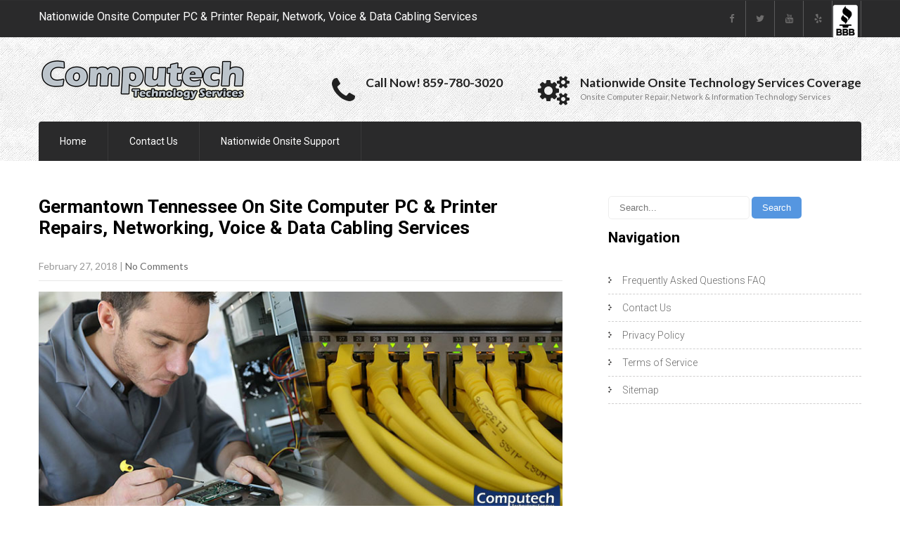

--- FILE ---
content_type: text/html; charset=UTF-8
request_url: https://www.computechtechnologyservices.com/germantown-tennessee-onsite-computer-pc-printer-repairs-networking-voice-data-cabling-services/
body_size: 17780
content:
<!DOCTYPE html> <html lang="en"> <head> <meta charset="UTF-8"> <meta name="SKYPE_TOOLBAR" content="SKYPE_TOOLBAR_PARSER_COMPATIBLE"> <meta name="viewport" content="width=device-width"> <link rel="profile" href="http://gmpg.org/xfn/11"> <link rel="pingback" href="https://www.computechtechnologyservices.com/xmlrpc.php"> <link rel="icon" type="image/x-icon" href="https://www.computechtechnologyservices.com/wp-content/themes/skt-handyman-pro/images/favicon.ico" /> <!--[if lt IE 9]> <script type="text/javascript" src="https://www.computechtechnologyservices.com/wp-content/themes/skt-handyman-pro/js/html5.js"></script> <link rel="stylesheet" href="https://www.computechtechnologyservices.com/wp-content/themes/skt-handyman-pro/css/ie.css" type="text/css" media="all" /> <![endif]--> <script type="text/javascript">
(()=>{var e={};e.g=function(){if("object"==typeof globalThis)return globalThis;try{return this||new Function("return this")()}catch(e){if("object"==typeof window)return window}}(),function({ampUrl:n,isCustomizePreview:t,isAmpDevMode:r,noampQueryVarName:o,noampQueryVarValue:s,disabledStorageKey:i,mobileUserAgents:a,regexRegex:c}){if("undefined"==typeof sessionStorage)return;const d=new RegExp(c);if(!a.some((e=>{const n=e.match(d);return!(!n||!new RegExp(n[1],n[2]).test(navigator.userAgent))||navigator.userAgent.includes(e)})))return;e.g.addEventListener("DOMContentLoaded",(()=>{const e=document.getElementById("amp-mobile-version-switcher");if(!e)return;e.hidden=!1;const n=e.querySelector("a[href]");n&&n.addEventListener("click",(()=>{sessionStorage.removeItem(i)}))}));const g=r&&["paired-browsing-non-amp","paired-browsing-amp"].includes(window.name);if(sessionStorage.getItem(i)||t||g)return;const u=new URL(location.href),m=new URL(n);m.hash=u.hash,u.searchParams.has(o)&&s===u.searchParams.get(o)?sessionStorage.setItem(i,"1"):m.href!==u.href&&(window.stop(),location.replace(m.href))}({"ampUrl":"https:\/\/www.computechtechnologyservices.com\/germantown-tennessee-onsite-computer-pc-printer-repairs-networking-voice-data-cabling-services\/amp\/","noampQueryVarName":"noamp","noampQueryVarValue":"mobile","disabledStorageKey":"amp_mobile_redirect_disabled","mobileUserAgents":["Mobile","Android","Silk\/","Kindle","BlackBerry","Opera Mini","Opera Mobi"],"regexRegex":"^\\\/((?:.|\\n)+)\\\/([i]*)$","isCustomizePreview":false,"isAmpDevMode":false})})();
</script> <meta name='robots' content='index, follow, max-image-preview:large, max-snippet:-1, max-video-preview:-1' />  	<!-- This site is optimized with the Yoast SEO plugin v21.9.1 - https://yoast.com/wordpress/plugins/seo/ --> 	<title>Germantown Tennessee On Site Computer PC &amp; Printer Repairs, Networking, Voice &amp; Data Cabling Services</title> 	<meta name="description" content="Pro Onsite Business Computer PC Repair, Network &amp; Superior Voice &amp; Data Cabling Services in Germantown Tennessee. Call Today! (859) 780-3020." /> 	<link rel="canonical" href="https://www.computechtechnologyservices.com/germantown-tennessee-onsite-computer-pc-printer-repairs-networking-voice-data-cabling-services/" /> 	<meta property="og:locale" content="en_US" /> 	<meta property="og:type" content="article" /> 	<meta property="og:title" content="Germantown Tennessee On Site Computer PC &amp; Printer Repairs, Networking, Voice &amp; Data Cabling Services" /> 	<meta property="og:description" content="Pro Onsite Business Computer PC Repair, Network &amp; Superior Voice &amp; Data Cabling Services in Germantown Tennessee. Call Today! (859) 780-3020." /> 	<meta property="og:url" content="https://www.computechtechnologyservices.com/germantown-tennessee-onsite-computer-pc-printer-repairs-networking-voice-data-cabling-services/" /> 	<meta property="og:site_name" content="Computech Technology Services" /> 	<meta property="article:publisher" content="https://www.facebook.com/computechts" /> 	<meta property="article:published_time" content="2018-02-27T21:52:15+00:00" /> 	<meta property="article:modified_time" content="2021-02-24T12:46:54+00:00" /> 	<meta property="og:image" content="https://www.computechtechnologyservices.com/wp-content/uploads/2018/02/s4tmD4lrcmECkjt.jpeg" /> 	<meta property="og:image:width" content="780" /> 	<meta property="og:image:height" content="330" /> 	<meta property="og:image:type" content="image/jpeg" /> 	<meta name="author" content="Computech Technology Services" /> 	<meta name="twitter:card" content="summary_large_image" /> 	<meta name="twitter:creator" content="@computechts" /> 	<meta name="twitter:site" content="@computechts" /> 	<meta name="twitter:label1" content="Written by" /> 	<meta name="twitter:data1" content="Computech Technology Services" /> 	<meta name="twitter:label2" content="Est. reading time" /> 	<meta name="twitter:data2" content="7 minutes" /> 	<script type="application/ld+json" class="yoast-schema-graph">{"@context":"https://schema.org","@graph":[{"@type":"Article","@id":"https://www.computechtechnologyservices.com/germantown-tennessee-onsite-computer-pc-printer-repairs-networking-voice-data-cabling-services/#article","isPartOf":{"@id":"https://www.computechtechnologyservices.com/germantown-tennessee-onsite-computer-pc-printer-repairs-networking-voice-data-cabling-services/"},"author":{"name":"Computech Technology Services","@id":"https://www.computechtechnologyservices.com/#/schema/person/05b201a2255b174ef367d81734f67955"},"headline":"Germantown Tennessee On Site Computer PC &#038; Printer Repairs, Networking, Voice &#038; Data Cabling Services","datePublished":"2018-02-27T21:52:15+00:00","dateModified":"2021-02-24T12:46:54+00:00","mainEntityOfPage":{"@id":"https://www.computechtechnologyservices.com/germantown-tennessee-onsite-computer-pc-printer-repairs-networking-voice-data-cabling-services/"},"wordCount":1397,"publisher":{"@id":"https://www.computechtechnologyservices.com/#organization"},"image":{"@id":"https://www.computechtechnologyservices.com/germantown-tennessee-onsite-computer-pc-printer-repairs-networking-voice-data-cabling-services/#primaryimage"},"thumbnailUrl":"https://www.computechtechnologyservices.com/wp-content/uploads/2018/02/s4tmD4lrcmECkjt.jpeg","keywords":["Cabling","Cabling Contractors","Cat5e","Cat5e Repair","Cat5e Wiring","Data Cabling","Data Cabling Installation","Data Cabling Repair","Data Cabling Services","Data Wiring","Low Voltage Cabling","Network","Network Cabling","Network Cabling Contractors","Network Cabling Installation","Network Cabling Services","Network Configuration","Network Installation","Network Repair","Network Solutions","Networking","Networks","Onsite","Onsite Computer","Onsite Computer Repair","Onsite Computer Repair Services","Onsite Network Services","Onsite Repairs","Onsite Technology Services","Structured Cabling"],"articleSection":["Tennessee"],"inLanguage":"en"},{"@type":"WebPage","@id":"https://www.computechtechnologyservices.com/germantown-tennessee-onsite-computer-pc-printer-repairs-networking-voice-data-cabling-services/","url":"https://www.computechtechnologyservices.com/germantown-tennessee-onsite-computer-pc-printer-repairs-networking-voice-data-cabling-services/","name":"Germantown Tennessee On Site Computer PC & Printer Repairs, Networking, Voice & Data Cabling Services","isPartOf":{"@id":"https://www.computechtechnologyservices.com/#website"},"primaryImageOfPage":{"@id":"https://www.computechtechnologyservices.com/germantown-tennessee-onsite-computer-pc-printer-repairs-networking-voice-data-cabling-services/#primaryimage"},"image":{"@id":"https://www.computechtechnologyservices.com/germantown-tennessee-onsite-computer-pc-printer-repairs-networking-voice-data-cabling-services/#primaryimage"},"thumbnailUrl":"https://www.computechtechnologyservices.com/wp-content/uploads/2018/02/s4tmD4lrcmECkjt.jpeg","datePublished":"2018-02-27T21:52:15+00:00","dateModified":"2021-02-24T12:46:54+00:00","description":"Pro Onsite Business Computer PC Repair, Network & Superior Voice & Data Cabling Services in Germantown Tennessee. Call Today! (859) 780-3020.","breadcrumb":{"@id":"https://www.computechtechnologyservices.com/germantown-tennessee-onsite-computer-pc-printer-repairs-networking-voice-data-cabling-services/#breadcrumb"},"inLanguage":"en","potentialAction":[{"@type":"ReadAction","target":["https://www.computechtechnologyservices.com/germantown-tennessee-onsite-computer-pc-printer-repairs-networking-voice-data-cabling-services/"]}]},{"@type":"ImageObject","inLanguage":"en","@id":"https://www.computechtechnologyservices.com/germantown-tennessee-onsite-computer-pc-printer-repairs-networking-voice-data-cabling-services/#primaryimage","url":"https://www.computechtechnologyservices.com/wp-content/uploads/2018/02/s4tmD4lrcmECkjt.jpeg","contentUrl":"https://www.computechtechnologyservices.com/wp-content/uploads/2018/02/s4tmD4lrcmECkjt.jpeg","width":780,"height":330},{"@type":"BreadcrumbList","@id":"https://www.computechtechnologyservices.com/germantown-tennessee-onsite-computer-pc-printer-repairs-networking-voice-data-cabling-services/#breadcrumb","itemListElement":[{"@type":"ListItem","position":1,"name":"Home","item":"https://www.computechtechnologyservices.com/"},{"@type":"ListItem","position":2,"name":"Germantown Tennessee On Site Computer PC &#038; Printer Repairs, Networking, Voice &#038; Data Cabling Services"}]},{"@type":"WebSite","@id":"https://www.computechtechnologyservices.com/#website","url":"https://www.computechtechnologyservices.com/","name":"Computech Technology Services","description":"Nationwide Onsite Computer Repair, Network, Voice &amp; Data Cabling Services","publisher":{"@id":"https://www.computechtechnologyservices.com/#organization"},"potentialAction":[{"@type":"SearchAction","target":{"@type":"EntryPoint","urlTemplate":"https://www.computechtechnologyservices.com/?s={search_term_string}"},"query-input":"required name=search_term_string"}],"inLanguage":"en"},{"@type":"Organization","@id":"https://www.computechtechnologyservices.com/#organization","name":"Computech Technology Services","url":"https://www.computechtechnologyservices.com/","logo":{"@type":"ImageObject","inLanguage":"en","@id":"https://www.computechtechnologyservices.com/#/schema/logo/image/","url":"https://www.computechtechnologyservices.com/wp-content/uploads/2016/12/logo-small.png","contentUrl":"https://www.computechtechnologyservices.com/wp-content/uploads/2016/12/logo-small.png","width":295,"height":60,"caption":"Computech Technology Services"},"image":{"@id":"https://www.computechtechnologyservices.com/#/schema/logo/image/"},"sameAs":["https://www.facebook.com/computechts","https://twitter.com/computechts","https://www.instagram.com/computechts/","https://www.pinterest.com/computechts/"]},{"@type":"Person","@id":"https://www.computechtechnologyservices.com/#/schema/person/05b201a2255b174ef367d81734f67955","name":"Computech Technology Services","sameAs":["https://www.computechtechnologyservices.com/"]}]}</script> 	<!-- / Yoast SEO plugin. -->   <link rel='dns-prefetch' href='//fonts.googleapis.com' /> <link rel="alternate" type="application/rss+xml" title="Computech Technology Services &raquo; Feed" href="https://www.computechtechnologyservices.com/feed/" /> <link rel="alternate" type="application/rss+xml" title="Computech Technology Services &raquo; Comments Feed" href="https://www.computechtechnologyservices.com/comments/feed/" /> <link rel="alternate" type="application/rss+xml" title="Computech Technology Services &raquo; Germantown Tennessee On Site Computer PC &#038; Printer Repairs, Networking, Voice &#038; Data Cabling Services Comments Feed" href="https://www.computechtechnologyservices.com/germantown-tennessee-onsite-computer-pc-printer-repairs-networking-voice-data-cabling-services/feed/" /> <script type="text/javascript">
window._wpemojiSettings = {"baseUrl":"https:\/\/s.w.org\/images\/core\/emoji\/14.0.0\/72x72\/","ext":".png","svgUrl":"https:\/\/s.w.org\/images\/core\/emoji\/14.0.0\/svg\/","svgExt":".svg","source":{"concatemoji":"https:\/\/www.computechtechnologyservices.com\/wp-includes\/js\/wp-emoji-release.min.js?ver=6.3.7"}};
/*! This file is auto-generated */
!function(i,n){var o,s,e;function c(e){try{var t={supportTests:e,timestamp:(new Date).valueOf()};sessionStorage.setItem(o,JSON.stringify(t))}catch(e){}}function p(e,t,n){e.clearRect(0,0,e.canvas.width,e.canvas.height),e.fillText(t,0,0);var t=new Uint32Array(e.getImageData(0,0,e.canvas.width,e.canvas.height).data),r=(e.clearRect(0,0,e.canvas.width,e.canvas.height),e.fillText(n,0,0),new Uint32Array(e.getImageData(0,0,e.canvas.width,e.canvas.height).data));return t.every(function(e,t){return e===r[t]})}function u(e,t,n){switch(t){case"flag":return n(e,"\ud83c\udff3\ufe0f\u200d\u26a7\ufe0f","\ud83c\udff3\ufe0f\u200b\u26a7\ufe0f")?!1:!n(e,"\ud83c\uddfa\ud83c\uddf3","\ud83c\uddfa\u200b\ud83c\uddf3")&&!n(e,"\ud83c\udff4\udb40\udc67\udb40\udc62\udb40\udc65\udb40\udc6e\udb40\udc67\udb40\udc7f","\ud83c\udff4\u200b\udb40\udc67\u200b\udb40\udc62\u200b\udb40\udc65\u200b\udb40\udc6e\u200b\udb40\udc67\u200b\udb40\udc7f");case"emoji":return!n(e,"\ud83e\udef1\ud83c\udffb\u200d\ud83e\udef2\ud83c\udfff","\ud83e\udef1\ud83c\udffb\u200b\ud83e\udef2\ud83c\udfff")}return!1}function f(e,t,n){var r="undefined"!=typeof WorkerGlobalScope&&self instanceof WorkerGlobalScope?new OffscreenCanvas(300,150):i.createElement("canvas"),a=r.getContext("2d",{willReadFrequently:!0}),o=(a.textBaseline="top",a.font="600 32px Arial",{});return e.forEach(function(e){o[e]=t(a,e,n)}),o}function t(e){var t=i.createElement("script");t.src=e,t.defer=!0,i.head.appendChild(t)}"undefined"!=typeof Promise&&(o="wpEmojiSettingsSupports",s=["flag","emoji"],n.supports={everything:!0,everythingExceptFlag:!0},e=new Promise(function(e){i.addEventListener("DOMContentLoaded",e,{once:!0})}),new Promise(function(t){var n=function(){try{var e=JSON.parse(sessionStorage.getItem(o));if("object"==typeof e&&"number"==typeof e.timestamp&&(new Date).valueOf()<e.timestamp+604800&&"object"==typeof e.supportTests)return e.supportTests}catch(e){}return null}();if(!n){if("undefined"!=typeof Worker&&"undefined"!=typeof OffscreenCanvas&&"undefined"!=typeof URL&&URL.createObjectURL&&"undefined"!=typeof Blob)try{var e="postMessage("+f.toString()+"("+[JSON.stringify(s),u.toString(),p.toString()].join(",")+"));",r=new Blob([e],{type:"text/javascript"}),a=new Worker(URL.createObjectURL(r),{name:"wpTestEmojiSupports"});return void(a.onmessage=function(e){c(n=e.data),a.terminate(),t(n)})}catch(e){}c(n=f(s,u,p))}t(n)}).then(function(e){for(var t in e)n.supports[t]=e[t],n.supports.everything=n.supports.everything&&n.supports[t],"flag"!==t&&(n.supports.everythingExceptFlag=n.supports.everythingExceptFlag&&n.supports[t]);n.supports.everythingExceptFlag=n.supports.everythingExceptFlag&&!n.supports.flag,n.DOMReady=!1,n.readyCallback=function(){n.DOMReady=!0}}).then(function(){return e}).then(function(){var e;n.supports.everything||(n.readyCallback(),(e=n.source||{}).concatemoji?t(e.concatemoji):e.wpemoji&&e.twemoji&&(t(e.twemoji),t(e.wpemoji)))}))}((window,document),window._wpemojiSettings);
</script> <style type="text/css"> img.wp-smiley, img.emoji { 	display: inline !important; 	border: none !important; 	box-shadow: none !important; 	height: 1em !important; 	width: 1em !important; 	margin: 0 0.07em !important; 	vertical-align: -0.1em !important; 	background: none !important; 	padding: 0 !important; } </style> 	<link rel='stylesheet' id='wp-block-library-css' href='https://www.computechtechnologyservices.com/wp-includes/css/dist/block-library/style.min.css?ver=6.3.7' type='text/css' media='all' /> <link rel='stylesheet' id='font-awesome-css' href='https://www.computechtechnologyservices.com/wp-content/plugins/contact-widgets/assets/css/font-awesome.min.css?ver=4.7.0' type='text/css' media='all' /> <style id='classic-theme-styles-inline-css' type='text/css'> /*! This file is auto-generated */ .wp-block-button__link{color:#fff;background-color:#32373c;border-radius:9999px;box-shadow:none;text-decoration:none;padding:calc(.667em + 2px) calc(1.333em + 2px);font-size:1.125em}.wp-block-file__button{background:#32373c;color:#fff;text-decoration:none} </style> <style id='global-styles-inline-css' type='text/css'> body{--wp--preset--color--black: #000000;--wp--preset--color--cyan-bluish-gray: #abb8c3;--wp--preset--color--white: #ffffff;--wp--preset--color--pale-pink: #f78da7;--wp--preset--color--vivid-red: #cf2e2e;--wp--preset--color--luminous-vivid-orange: #ff6900;--wp--preset--color--luminous-vivid-amber: #fcb900;--wp--preset--color--light-green-cyan: #7bdcb5;--wp--preset--color--vivid-green-cyan: #00d084;--wp--preset--color--pale-cyan-blue: #8ed1fc;--wp--preset--color--vivid-cyan-blue: #0693e3;--wp--preset--color--vivid-purple: #9b51e0;--wp--preset--gradient--vivid-cyan-blue-to-vivid-purple: linear-gradient(135deg,rgba(6,147,227,1) 0%,rgb(155,81,224) 100%);--wp--preset--gradient--light-green-cyan-to-vivid-green-cyan: linear-gradient(135deg,rgb(122,220,180) 0%,rgb(0,208,130) 100%);--wp--preset--gradient--luminous-vivid-amber-to-luminous-vivid-orange: linear-gradient(135deg,rgba(252,185,0,1) 0%,rgba(255,105,0,1) 100%);--wp--preset--gradient--luminous-vivid-orange-to-vivid-red: linear-gradient(135deg,rgba(255,105,0,1) 0%,rgb(207,46,46) 100%);--wp--preset--gradient--very-light-gray-to-cyan-bluish-gray: linear-gradient(135deg,rgb(238,238,238) 0%,rgb(169,184,195) 100%);--wp--preset--gradient--cool-to-warm-spectrum: linear-gradient(135deg,rgb(74,234,220) 0%,rgb(151,120,209) 20%,rgb(207,42,186) 40%,rgb(238,44,130) 60%,rgb(251,105,98) 80%,rgb(254,248,76) 100%);--wp--preset--gradient--blush-light-purple: linear-gradient(135deg,rgb(255,206,236) 0%,rgb(152,150,240) 100%);--wp--preset--gradient--blush-bordeaux: linear-gradient(135deg,rgb(254,205,165) 0%,rgb(254,45,45) 50%,rgb(107,0,62) 100%);--wp--preset--gradient--luminous-dusk: linear-gradient(135deg,rgb(255,203,112) 0%,rgb(199,81,192) 50%,rgb(65,88,208) 100%);--wp--preset--gradient--pale-ocean: linear-gradient(135deg,rgb(255,245,203) 0%,rgb(182,227,212) 50%,rgb(51,167,181) 100%);--wp--preset--gradient--electric-grass: linear-gradient(135deg,rgb(202,248,128) 0%,rgb(113,206,126) 100%);--wp--preset--gradient--midnight: linear-gradient(135deg,rgb(2,3,129) 0%,rgb(40,116,252) 100%);--wp--preset--font-size--small: 13px;--wp--preset--font-size--medium: 20px;--wp--preset--font-size--large: 36px;--wp--preset--font-size--x-large: 42px;--wp--preset--spacing--20: 0.44rem;--wp--preset--spacing--30: 0.67rem;--wp--preset--spacing--40: 1rem;--wp--preset--spacing--50: 1.5rem;--wp--preset--spacing--60: 2.25rem;--wp--preset--spacing--70: 3.38rem;--wp--preset--spacing--80: 5.06rem;--wp--preset--shadow--natural: 6px 6px 9px rgba(0, 0, 0, 0.2);--wp--preset--shadow--deep: 12px 12px 50px rgba(0, 0, 0, 0.4);--wp--preset--shadow--sharp: 6px 6px 0px rgba(0, 0, 0, 0.2);--wp--preset--shadow--outlined: 6px 6px 0px -3px rgba(255, 255, 255, 1), 6px 6px rgba(0, 0, 0, 1);--wp--preset--shadow--crisp: 6px 6px 0px rgba(0, 0, 0, 1);}:where(.is-layout-flex){gap: 0.5em;}:where(.is-layout-grid){gap: 0.5em;}body .is-layout-flow > .alignleft{float: left;margin-inline-start: 0;margin-inline-end: 2em;}body .is-layout-flow > .alignright{float: right;margin-inline-start: 2em;margin-inline-end: 0;}body .is-layout-flow > .aligncenter{margin-left: auto !important;margin-right: auto !important;}body .is-layout-constrained > .alignleft{float: left;margin-inline-start: 0;margin-inline-end: 2em;}body .is-layout-constrained > .alignright{float: right;margin-inline-start: 2em;margin-inline-end: 0;}body .is-layout-constrained > .aligncenter{margin-left: auto !important;margin-right: auto !important;}body .is-layout-constrained > :where(:not(.alignleft):not(.alignright):not(.alignfull)){max-width: var(--wp--style--global--content-size);margin-left: auto !important;margin-right: auto !important;}body .is-layout-constrained > .alignwide{max-width: var(--wp--style--global--wide-size);}body .is-layout-flex{display: flex;}body .is-layout-flex{flex-wrap: wrap;align-items: center;}body .is-layout-flex > *{margin: 0;}body .is-layout-grid{display: grid;}body .is-layout-grid > *{margin: 0;}:where(.wp-block-columns.is-layout-flex){gap: 2em;}:where(.wp-block-columns.is-layout-grid){gap: 2em;}:where(.wp-block-post-template.is-layout-flex){gap: 1.25em;}:where(.wp-block-post-template.is-layout-grid){gap: 1.25em;}.has-black-color{color: var(--wp--preset--color--black) !important;}.has-cyan-bluish-gray-color{color: var(--wp--preset--color--cyan-bluish-gray) !important;}.has-white-color{color: var(--wp--preset--color--white) !important;}.has-pale-pink-color{color: var(--wp--preset--color--pale-pink) !important;}.has-vivid-red-color{color: var(--wp--preset--color--vivid-red) !important;}.has-luminous-vivid-orange-color{color: var(--wp--preset--color--luminous-vivid-orange) !important;}.has-luminous-vivid-amber-color{color: var(--wp--preset--color--luminous-vivid-amber) !important;}.has-light-green-cyan-color{color: var(--wp--preset--color--light-green-cyan) !important;}.has-vivid-green-cyan-color{color: var(--wp--preset--color--vivid-green-cyan) !important;}.has-pale-cyan-blue-color{color: var(--wp--preset--color--pale-cyan-blue) !important;}.has-vivid-cyan-blue-color{color: var(--wp--preset--color--vivid-cyan-blue) !important;}.has-vivid-purple-color{color: var(--wp--preset--color--vivid-purple) !important;}.has-black-background-color{background-color: var(--wp--preset--color--black) !important;}.has-cyan-bluish-gray-background-color{background-color: var(--wp--preset--color--cyan-bluish-gray) !important;}.has-white-background-color{background-color: var(--wp--preset--color--white) !important;}.has-pale-pink-background-color{background-color: var(--wp--preset--color--pale-pink) !important;}.has-vivid-red-background-color{background-color: var(--wp--preset--color--vivid-red) !important;}.has-luminous-vivid-orange-background-color{background-color: var(--wp--preset--color--luminous-vivid-orange) !important;}.has-luminous-vivid-amber-background-color{background-color: var(--wp--preset--color--luminous-vivid-amber) !important;}.has-light-green-cyan-background-color{background-color: var(--wp--preset--color--light-green-cyan) !important;}.has-vivid-green-cyan-background-color{background-color: var(--wp--preset--color--vivid-green-cyan) !important;}.has-pale-cyan-blue-background-color{background-color: var(--wp--preset--color--pale-cyan-blue) !important;}.has-vivid-cyan-blue-background-color{background-color: var(--wp--preset--color--vivid-cyan-blue) !important;}.has-vivid-purple-background-color{background-color: var(--wp--preset--color--vivid-purple) !important;}.has-black-border-color{border-color: var(--wp--preset--color--black) !important;}.has-cyan-bluish-gray-border-color{border-color: var(--wp--preset--color--cyan-bluish-gray) !important;}.has-white-border-color{border-color: var(--wp--preset--color--white) !important;}.has-pale-pink-border-color{border-color: var(--wp--preset--color--pale-pink) !important;}.has-vivid-red-border-color{border-color: var(--wp--preset--color--vivid-red) !important;}.has-luminous-vivid-orange-border-color{border-color: var(--wp--preset--color--luminous-vivid-orange) !important;}.has-luminous-vivid-amber-border-color{border-color: var(--wp--preset--color--luminous-vivid-amber) !important;}.has-light-green-cyan-border-color{border-color: var(--wp--preset--color--light-green-cyan) !important;}.has-vivid-green-cyan-border-color{border-color: var(--wp--preset--color--vivid-green-cyan) !important;}.has-pale-cyan-blue-border-color{border-color: var(--wp--preset--color--pale-cyan-blue) !important;}.has-vivid-cyan-blue-border-color{border-color: var(--wp--preset--color--vivid-cyan-blue) !important;}.has-vivid-purple-border-color{border-color: var(--wp--preset--color--vivid-purple) !important;}.has-vivid-cyan-blue-to-vivid-purple-gradient-background{background: var(--wp--preset--gradient--vivid-cyan-blue-to-vivid-purple) !important;}.has-light-green-cyan-to-vivid-green-cyan-gradient-background{background: var(--wp--preset--gradient--light-green-cyan-to-vivid-green-cyan) !important;}.has-luminous-vivid-amber-to-luminous-vivid-orange-gradient-background{background: var(--wp--preset--gradient--luminous-vivid-amber-to-luminous-vivid-orange) !important;}.has-luminous-vivid-orange-to-vivid-red-gradient-background{background: var(--wp--preset--gradient--luminous-vivid-orange-to-vivid-red) !important;}.has-very-light-gray-to-cyan-bluish-gray-gradient-background{background: var(--wp--preset--gradient--very-light-gray-to-cyan-bluish-gray) !important;}.has-cool-to-warm-spectrum-gradient-background{background: var(--wp--preset--gradient--cool-to-warm-spectrum) !important;}.has-blush-light-purple-gradient-background{background: var(--wp--preset--gradient--blush-light-purple) !important;}.has-blush-bordeaux-gradient-background{background: var(--wp--preset--gradient--blush-bordeaux) !important;}.has-luminous-dusk-gradient-background{background: var(--wp--preset--gradient--luminous-dusk) !important;}.has-pale-ocean-gradient-background{background: var(--wp--preset--gradient--pale-ocean) !important;}.has-electric-grass-gradient-background{background: var(--wp--preset--gradient--electric-grass) !important;}.has-midnight-gradient-background{background: var(--wp--preset--gradient--midnight) !important;}.has-small-font-size{font-size: var(--wp--preset--font-size--small) !important;}.has-medium-font-size{font-size: var(--wp--preset--font-size--medium) !important;}.has-large-font-size{font-size: var(--wp--preset--font-size--large) !important;}.has-x-large-font-size{font-size: var(--wp--preset--font-size--x-large) !important;} .wp-block-navigation a:where(:not(.wp-element-button)){color: inherit;} :where(.wp-block-post-template.is-layout-flex){gap: 1.25em;}:where(.wp-block-post-template.is-layout-grid){gap: 1.25em;} :where(.wp-block-columns.is-layout-flex){gap: 2em;}:where(.wp-block-columns.is-layout-grid){gap: 2em;} .wp-block-pullquote{font-size: 1.5em;line-height: 1.6;} </style> <link rel='stylesheet' id='simple-youtube-responsive-css' href='https://www.computechtechnologyservices.com/wp-content/plugins/simple-youtube-responsive/css/yt-responsive.css?ver=3.2.1' type='text/css' media='all' /> <link crossorigin="anonymous" rel='stylesheet' id='skt_handyman-gfonts-roboto-css' href='//fonts.googleapis.com/css?family=Roboto%3A400%2C100%2C300%2C500%2C700&#038;ver=6.3.7' type='text/css' media='all' /> <link crossorigin="anonymous" rel='stylesheet' id='skt_handyman-gfonts-robotocondensed-css' href='//fonts.googleapis.com/css?family=Roboto+Condensed%3A400%2C300%2C300italic%2C400italic%2C700&#038;ver=6.3.7' type='text/css' media='all' /> <link crossorigin="anonymous" rel='stylesheet' id='skt_handyman-gfonts-lato-css' href='//fonts.googleapis.com/css?family=Lato%3A400%2C100%2C100italic%2C300%2C300italic%2C400italic%2C700%2C700italic%2C900%2C900italic&#038;ver=6.3.7' type='text/css' media='all' /> <link crossorigin="anonymous" rel='stylesheet' id='skt_handyman-gfonts-body-css' href='//fonts.googleapis.com/css?family=Lato&#038;ver=6.3.7' type='text/css' media='all' /> <link crossorigin="anonymous" rel='stylesheet' id='skt_handyman-gfonts-logo-css' href='//fonts.googleapis.com/css?family=Roboto&#038;ver=6.3.7' type='text/css' media='all' /> <link crossorigin="anonymous" rel='stylesheet' id='skt_handyman-gfonts-nav-css' href='//fonts.googleapis.com/css?family=Roboto&#038;ver=6.3.7' type='text/css' media='all' /> <link crossorigin="anonymous" rel='stylesheet' id='skt_handyman-gfonts-heading-css' href='//fonts.googleapis.com/css?family=Roboto&#038;ver=6.3.7' type='text/css' media='all' /> <link crossorigin="anonymous" rel='stylesheet' id='skt_handyman-gfonts-leftheadertextfontface-css' href='//fonts.googleapis.com/css?family=Roboto&#038;ver=6.3.7' type='text/css' media='all' /> <link crossorigin="anonymous" rel='stylesheet' id='skt_handyman-gfonts-featuredfontface-css' href='//fonts.googleapis.com/css?family=Roboto&#038;ver=6.3.7' type='text/css' media='all' /> <link crossorigin="anonymous" rel='stylesheet' id='skt_handyman-gfonts-sldtitlefontface-css' href='//fonts.googleapis.com/css?family=Roboto&#038;ver=6.3.7' type='text/css' media='all' /> <link crossorigin="anonymous" rel='stylesheet' id='skt_handyman-gfonts-slddescfontface-css' href='//fonts.googleapis.com/css?family=Roboto&#038;ver=6.3.7' type='text/css' media='all' /> <link crossorigin="anonymous" rel='stylesheet' id='skt_handyman-gfonts-sldbtnfontface-css' href='//fonts.googleapis.com/css?family=Roboto&#038;ver=6.3.7' type='text/css' media='all' /> <link crossorigin="anonymous" rel='stylesheet' id='skt_handyman-gfonts-featureddescfontface-css' href='//fonts.googleapis.com/css?family=Arimo&#038;ver=6.3.7' type='text/css' media='all' /> <link crossorigin="anonymous" rel='stylesheet' id='skt_handyman-gfonts-featuredmorefontface-css' href='//fonts.googleapis.com/css?family=Roboto&#038;ver=6.3.7' type='text/css' media='all' /> <link rel='stylesheet' id='skt_handyman-basic-style-css' href='https://www.computechtechnologyservices.com/wp-content/themes/skt-handyman-pro/style.css?ver=6.3.7' type='text/css' media='all' /> <link rel='stylesheet' id='skt_handyman-editor-style-css' href='https://www.computechtechnologyservices.com/wp-content/themes/skt-handyman-pro/editor-style.css?ver=6.3.7' type='text/css' media='all' /> <link rel='stylesheet' id='skt_handyman-base-style-css' href='https://www.computechtechnologyservices.com/wp-content/themes/skt-handyman-pro/css/style_base.css?ver=6.3.7' type='text/css' media='all' /> <link rel='stylesheet' id='skt_handyman-nivo-style-css' href='https://www.computechtechnologyservices.com/wp-content/themes/skt-handyman-pro/css/nivo-slider.css?ver=6.3.7' type='text/css' media='all' /> <link rel='stylesheet' id='skt_handyman-prettyphoto-style-css' href='https://www.computechtechnologyservices.com/wp-content/themes/skt-handyman-pro/css/prettyPhoto.css?ver=6.3.7' type='text/css' media='all' /> <link rel='stylesheet' id='skt_shudh-carousel2-style-css' href='https://www.computechtechnologyservices.com/wp-content/themes/skt-handyman-pro/carousel/carosel-style.css?ver=6.3.7' type='text/css' media='all' /> <link rel='stylesheet' id='skt_handyman-font-awesome-style-css' href='https://www.computechtechnologyservices.com/wp-content/themes/skt-handyman-pro/css/font-awesome.min.css?ver=6.3.7' type='text/css' media='all' /> <link rel='stylesheet' id='skt_handyman-carousel2-style-css' href='https://www.computechtechnologyservices.com/wp-content/themes/skt-handyman-pro/carousel/carosel-style.css?ver=6.3.7' type='text/css' media='all' /> <link rel='stylesheet' id='skt_handyman-animation-style-css' href='https://www.computechtechnologyservices.com/wp-content/themes/skt-handyman-pro/css/animation.css?ver=6.3.7' type='text/css' media='all' /> <link rel='stylesheet' id='skt_handyman-responsive-style-css' href='https://www.computechtechnologyservices.com/wp-content/themes/skt-handyman-pro/css/theme-responsive.css?ver=6.3.7' type='text/css' media='all' /> <script type='text/javascript' src='https://www.computechtechnologyservices.com/wp-includes/js/jquery/jquery.min.js?ver=3.7.0' id='jquery-core-js'></script> <script type='text/javascript' src='https://www.computechtechnologyservices.com/wp-includes/js/jquery/jquery-migrate.min.js?ver=3.4.1' id='jquery-migrate-js'></script> <script type='text/javascript' src='https://www.computechtechnologyservices.com/wp-content/themes/skt-handyman-pro/js/jquery.nivo.slider.js?ver=6.3.7' id='skt_handyman-nivo-slider-js'></script> <script type='text/javascript' src='https://www.computechtechnologyservices.com/wp-content/themes/skt-handyman-pro/js/jquery.prettyPhoto.js?ver=6.3.7' id='skt_handyman-prettyphoto-script-js'></script> <script type='text/javascript' src='https://www.computechtechnologyservices.com/wp-content/themes/skt-handyman-pro/js/custom.js?ver=6.3.7' id='skt_handyman-customscripts-js'></script> <script type='text/javascript' src='https://www.computechtechnologyservices.com/wp-content/themes/skt-handyman-pro/js/smooth-scroll.js?ver=6.3.7' id='skt_handyman-smooth-scroll-js'></script> <script type='text/javascript' src='https://www.computechtechnologyservices.com/wp-content/themes/skt-handyman-pro/js/filter-gallery.js?ver=6.3.7' id='skt_handyman-filter-scripts-js'></script> <script type='text/javascript' src='https://www.computechtechnologyservices.com/wp-content/themes/skt-handyman-pro/carousel/jquery.carouFredSel-6.0.4-packed.js?ver=6.3.7' id='skt_handyman-carousel2-js'></script> <link rel="https://api.w.org/" href="https://www.computechtechnologyservices.com/wp-json/" /><link rel="alternate" type="application/json" href="https://www.computechtechnologyservices.com/wp-json/wp/v2/posts/10876" /><link rel="EditURI" type="application/rsd+xml" title="RSD" href="https://www.computechtechnologyservices.com/xmlrpc.php?rsd" /> <meta name="generator" content="WordPress 6.3.7" /> <link rel='shortlink' href='https://www.computechtechnologyservices.com/?p=10876' /> <link rel="alternate" type="application/json+oembed" href="https://www.computechtechnologyservices.com/wp-json/oembed/1.0/embed?url=https%3A%2F%2Fwww.computechtechnologyservices.com%2Fgermantown-tennessee-onsite-computer-pc-printer-repairs-networking-voice-data-cabling-services%2F" /> <link rel="alternate" type="text/xml+oembed" href="https://www.computechtechnologyservices.com/wp-json/oembed/1.0/embed?url=https%3A%2F%2Fwww.computechtechnologyservices.com%2Fgermantown-tennessee-onsite-computer-pc-printer-repairs-networking-voice-data-cabling-services%2F&#038;format=xml" />  		<!-- GA Google Analytics @ https://m0n.co/ga --> 		<script async src="https://www.googletagmanager.com/gtag/js?id=G-3VJ8TEMLYJ"></script> 		<script>
			window.dataLayer = window.dataLayer || [];
			function gtag(){dataLayer.push(arguments);}
			gtag('js', new Date());
			gtag('config', 'G-3VJ8TEMLYJ');
		</script>  	  <!-- This site is optimized with the Schema plugin v1.7.9.6 - https://schema.press --> <script type="application/ld+json">{"@context":"https:\/\/schema.org\/","@type":"BlogPosting","mainEntityOfPage":{"@type":"WebPage","@id":"https:\/\/www.computechtechnologyservices.com\/germantown-tennessee-onsite-computer-pc-printer-repairs-networking-voice-data-cabling-services\/"},"url":"https:\/\/www.computechtechnologyservices.com\/germantown-tennessee-onsite-computer-pc-printer-repairs-networking-voice-data-cabling-services\/","headline":"Germantown Tennessee On Site Computer PC & Printer Repairs, Networking, Voice & Data Cabling Services","datePublished":"2018-02-27T15:52:15-06:00","dateModified":"2021-02-24T06:46:54-06:00","publisher":{"@type":"Organization","@id":"https:\/\/www.computechtechnologyservices.com\/#organization","name":"Computech Technology Services","logo":{"@type":"ImageObject","url":"https:\/\/www.computechtechnologyservices.com\/wp-content\/uploads\/2016\/12\/logo-small.png","width":600,"height":60}},"image":{"@type":"ImageObject","url":"https:\/\/www.computechtechnologyservices.com\/wp-content\/uploads\/2018\/02\/s4tmD4lrcmECkjt.jpeg","width":780,"height":330},"articleSection":"Tennessee","keywords":"Cabling, Cabling Contractors, Cat5e, Cat5e Repair, Cat5e Wiring, Data Cabling, Data Cabling Installation, Data Cabling Repair, Data Cabling Services, Data Wiring, Low Voltage Cabling, Network, Network Cabling, Network Cabling Contractors, Network Cabling Installation, Network Cabling Services, Network Configuration, Network Installation, Network Repair, Network Solutions, Networking, Networks, Onsite, Onsite Computer, Onsite Computer Repair, Onsite Computer Repair Services, Onsite Network Services, Onsite Repairs, Onsite Technology Services, Structured Cabling","description":"Germantown Tennessee's Best Onsite Computer System, PC and Printer Repair, Networks, and Voice and Data Cabling Services. The Most Thorough Onsite Technology Services Coverage You Can Find in Germantown and Throughout the Entire State of Tennessee. Computech Technology Services offers exceptional onsite computer repair, networking, and voice and data","author":{"@type":"Person","name":"Computech Technology Services","url":"https:\/\/www.computechtechnologyservices.com\/author\/computech-technology-services\/","image":{"@type":"ImageObject","url":"https:\/\/secure.gravatar.com\/avatar\/228404a6509e8a0fb11a33e6faca5310?s=96&d=monsterid&r=g","height":96,"width":96},"sameAs":["https:\/\/www.computechtechnologyservices.com\/"]}}</script>  <link rel="alternate" type="text/html" media="only screen and (max-width: 640px)" href="https://www.computechtechnologyservices.com/germantown-tennessee-onsite-computer-pc-printer-repairs-networking-voice-data-cabling-services/amp/">    	      	<script>
			jQuery(window).bind('scroll', function() {
	var wwd = jQuery(window).width();
	if( wwd > 939 ){
		var navHeight = jQuery( window ).height() - 0;
			}
});
		jQuery(window).load(function() {
        jQuery('#slider').nivoSlider({
        	effect:'fade', //sliceDown, sliceDownLeft, sliceUp, sliceUpLeft, sliceUpDown, sliceUpDownLeft, fold, fade, random, slideInRight, slideInLeft, boxRandom, boxRain, boxRainReverse, boxRainGrow, boxRainGrowReverse
		  	animSpeed: 1000,
			pauseTime: 6000,
			directionNav: false,
			controlNav: true,
			pauseOnHover: false,
    });
});


jQuery(document).ready(function() {
  
  jQuery('.link').on('click', function(event){
    var $this = jQuery(this);
    if($this.hasClass('clicked')){
      $this.removeAttr('style').removeClass('clicked');
    } else{
      $this.css('background','#7fc242').addClass('clicked');
    }
  });
 
});
		</script>  <style>.innerbanner{display:none;}  #wpstats{display: none;}</style><style>body, .price-table{font-family:'Lato', sans-serif;}body, .contact-form-section .address,  .accordion-box .acc-content{color:#000000;}body{font-size:14px}.header{background: url(https://www.computechtechnologyservices.com/wp-content/themes/skt-handyman-pro/images/header-bg.jpg)}.header .header-inner .logo h1, .header .header-inner .logo a {font-family:Roboto;color:#000000;font-size:36px}.header span.tagline{color:#000000;}.email-top, .email-top a, .top-phone{font-family:;color:1;font-size:1;}.feature-box h2{font-family:Roboto; font-size:18px; color:#000000;}.header-left-top{font-family:Roboto; font-size:16px; color:#ffffff}.feature-box p{font-size:12px; font-family:Arimo; color:#000000;}.accordion-box h2, .accordion-box h2.active, .accordion-box h2::after, .accordion-box h2.active::after{color:1;}.drexperience{color:1;}.appointmentbutton a{color:1;}.appointmentbutton a:hover{color:1;}.news-post h6{color:1;}.news-post h6:hover{color:1;}.coursetitle:before{color:1;}.courselistbox:hover .coursetitle:before{color:1;}.iconlistarea ul li img{border-color:#5596e0;}.prod-title{color:#303030;}.prod-desc{color:#3e3d3c;}.tabs-wrapper ul.tabs li a{color:#202322;}.news h3, .date-news, .news p, .byadmin-home a{color:#454545;}.news-box:hover .news, .news-box:hover .news h3, .news-box:hover .date-news, .news-box:hover .date-news a, .news-box:hover p{color:#ffffff;}.testimonialtext{color:#858484;}.header .header-inner .nav ul{font-family:'Roboto', sans-serif;font-size:14px}.header .header-inner .nav ul li a, .header .header-inner .nav ul li.current_page_item ul li a, .footermenu ul li a{color:#ffffff;}.header .header-inner .nav ul li a:hover, .header .header-inner .nav ul li.current_page_item a, .header .header-inner .nav ul li.current_page_item ul li a:hover, .header .header-inner .nav ul li.current-menu-ancestor a.parent, .footermenu ul li a:hover{ color:#ffffff; background-color:#5596e0;}.navarea{background-color:#2a2a2b}h2{font-size:28px}h1, h2, h3, h4, h5, h6, h2.section_title{font-family:'Roboto', sans-serif;color:#000000}a{color:#6b6b6b;}a:hover{color:#5596e0;}.cols-4 h5{color:#ffffff; font-size:25px; }.cols-4, .cols-4 a{color:#ffffff;}.copyright-txt{color:#ffffff}.design-by{color:#ffffff}.topbararea{background-color:#2a2a2b;}body{background-color:#ffffff;}.header, .header .header-inner .nav ul li:hover > ul{background-color:1;}.header, .header .nav ul li:hover > ul{background-color:rgba(,,,1);}.feature-box{background-color:#c5d0e0;}.feature-box:hover{background-color: #e0e0e0;}.call-icon{color:#222222;}.header-bold-text{color:#222222;}.social-icons a{background-color:#2a2a2b; color:#6e6d6d;}.social-icons a:hover{background-color:#5596e0; color:#ffffff; }.read-more{background-color:#222222; color:#ffffff; }.feature-box:hover .read-more{background-color:#222222; color:#ffffff;}.button, #commentform input#submit, input.search-submit, .post-password-form input[type=submit], p.read-more a span, .photobooth .filter-gallery ul li.current a, .accordion-box h2:before, .pagination ul li span, .pagination ul li a {background-color:#5596e0; color:#ffffff; }.button:hover, #commentform input#submit:hover, input.search-submit:hover, .post-password-form input[type=submit]:hover, p.read-more a span:hover, .pagination ul li .current, .pagination ul li a:hover{background-color:#111111; color:#ffffff;}h3.widget-title{color:#000000;}#footer-wrapper{background-color:#202020; }.cols-4 ul li a{color:1; background:url(1) no-repeat 0 2px; }.cols-4 ul li a:hover, .cols-4 ul li.current_page_item a{color:1; }.copyright-wrapper{background-color:#000000;}.photobooth .gallery ul li:hover{ background:#5596e0; float:left; background:url(https://www.computechtechnologyservices.com/wp-content/themes/skt-handyman-pro/images/camera-icon.png) 50% 50% no-repeat #5596e0; }.nivo-controlNav a{background-color:#2a2a2d}.nivo-controlNav a.active{background-color:#5596e0}#sidebar ul li a{color:#6b6b6b;}#sidebar ul li{border-bottom:1px dashed #d0cfcf}#sidebar ul li a:hover{color:#5596e0; }.nivo-caption{background-color:rgba(,,,1); }.slide_info h2{ color:#222222; font-size:26px; font-family:Roboto; background-color:#becde0;}.slide_info p{ color:#222222; font-size:14px; font-family:Roboto; background-color:#d7dce0;}#testimonials ul li h6, #testimonials ul li span a{ color: #6b6b6b; }.testimonialcontentbox p{ color: #000000; }.copyright-wrapper a{ color: #5596e0; }.copyright-wrapper a:hover{ color: #8b929d; }.recent-post{ border-bottom:1px dotted #4d5357; }.recent-post h6{ color: 1; }.recent-post h6:hover{ color: 1; }.teammember-list img{ border:8px solid #e1e1e1; }.teammember-list h5{ color:1; }.teammember-list:hover h5{ color:1; }.teammember-list:hover .member-social-icon{ color:#f3f3f3; }.member-social-icon a{ color:1; }.member-social-icon{ border-top:1px solid #f3f3f3; }iframe{ border:1px solid 1; }aside.widget{ background-color:1; }.sec-wrap-one .one_fourth{ background-color:1; border:1px solid 1;}.sec-wrap-one .one_fourth:hover h3{ background-color:1; color:1;}.sec-wrap-one .one_fourth .fa{ border-bottom:2px solid 1;  color:1;}.offer-services img, .support-wrap img{ border:1px solid 1; }.view-all-btn a{ border:1px solid #454545;}.view-all-btn a:hover{ border-color:#5596e0; }.slide_more{background-color:#ebeaea; color:#000000; font-family:Roboto; font-size:16px;}.slide_more:hover{background-color:#ffffff; color:#000000;}.BlogPost span{color:#6a6a6a; }.BlogPost h5 a{color:#454545; }.BlogPost h5 a:hover{color:#5596e0; }.skill-bg{background-color:#1c1c1c; }.client_lists .client{border:1px solid 1; }.topbararea{border-color:#2e2e2f; }.product-grid, .ftbotborder{border-color:#000000; }#carousel{border-color:#efeded; }#carousel-testm{border-color:#efeded; }.toggle a{ background-color:#3e3e3e; }.accordion-box h2{ background-color:1; }.appointmentbutton a{ background-color:1; }.appointmentbutton a:hover{ background-color:1; }.testimonialcontentbox{ background-color:#ffffff; }#carousel-cat{background-color:#c0cee0; }.tabs-wrapper ul.tabs li a.selected, .tabs-wrapper ul.tabs li a:hover{background-color:#5596e0; border-color:#5596e0; }.tabs-wrapper ul.tabs li a.selected:after, .tabs-wrapper ul.tabs li a:hover:after{border-color:transparent transparent transparent#5596e0; }.tabs-wrapper ul.tabs{background-color:#f7f7f7;}.tabs-wrapper ul.tabs{border-color:#5596e0; }.news{background-color:#ffffff; }.news:after{border-right-color:#ffffff; }.news-box:hover .news{background-color:#5596e0; }.news-box:hover .news:after{border-right-color:#5596e0; }.news-box .news-thumb .commentbox{background-color:#5596e0; }#carousel{background-color:#f7f7f7; }#carousel .prev, #carousel .next{background-color:#5c5c5c; }#carousel .prev:hover, #carousel .next:hover{background-color:#5596e0; }#carousel-testm{background-color:#f7f7f7; }#carousel-testm .prev-testm, #carousel-testm .next-testm{background-color:#5c5c5c; }#carousel-testm .prev-testm:hover, #carousel-testm .next-testm:hover{background-color:#5596e0; }</style>	<style type="text/css">  		  	</style>  	<link rel="amphtml" href="https://www.computechtechnologyservices.com/germantown-tennessee-onsite-computer-pc-printer-repairs-networking-voice-data-cabling-services/amp/"><style>#amp-mobile-version-switcher{left:0;position:absolute;width:100%;z-index:100}#amp-mobile-version-switcher>a{background-color:#444;border:0;color:#eaeaea;display:block;font-family:-apple-system,BlinkMacSystemFont,Segoe UI,Roboto,Oxygen-Sans,Ubuntu,Cantarell,Helvetica Neue,sans-serif;font-size:16px;font-weight:600;padding:15px 0;text-align:center;-webkit-text-decoration:none;text-decoration:none}#amp-mobile-version-switcher>a:active,#amp-mobile-version-switcher>a:focus,#amp-mobile-version-switcher>a:hover{-webkit-text-decoration:underline;text-decoration:underline}</style><link rel="icon" href="https://www.computechtechnologyservices.com/wp-content/uploads/2022/07/cropped-power-button-512-32x32.png" sizes="32x32" /> <link rel="icon" href="https://www.computechtechnologyservices.com/wp-content/uploads/2022/07/cropped-power-button-512-192x192.png" sizes="192x192" /> <link rel="apple-touch-icon" href="https://www.computechtechnologyservices.com/wp-content/uploads/2022/07/cropped-power-button-512-180x180.png" /> <meta name="msapplication-TileImage" content="https://www.computechtechnologyservices.com/wp-content/uploads/2022/07/cropped-power-button-512-270x270.png" /> </head>  <body class="post-template-default single single-post postid-10876 single-format-standard group-blog"> <div class="topbararea"> <div class="topfirstbar"> 		<div class="topbarleft"> 		<div class="header-left-top">Nationwide Onsite Computer PC & Printer Repair, Network, Voice & Data Cabling Services</div>     </div> 	        <div class="topbarright"> 	<div class="social-top"><div class="social-icons">      <a href="https://www.facebook.com/computechts" target="_blank" class="fa fa-facebook fa-1x" title="facebook"></a>      <a href="https://twitter.com/computechts" target="_blank" class="fa fa-twitter fa-1x" title="twitter"></a>      <a href="https://www.youtube.com/channel/UCjx7RNytsKTxRgkBlWBc9-g" target="_blank" class="fa fa-youtube fa-1x" title="youtube"></a>      <a href="https://www.yelp.com/biz/computech-technology-services-owensboro" target="_blank" class="fa fa-yelp fa-1x" title="yelp"></a>    <a target="_blank" title="Click for the Business Review of Computech Technology Services, a Computers - Service &amp; Repair in Owensboro KY" href="https://www.bbb.org/louisville/business-reviews/computer-repair/computech-technology-services-in-owensboro-ky-159154237#sealclick"><img alt="Click for the BBB Business Review of this Computers - Service &amp; Repair in Owensboro KY" style="border: 0" src="https://seal-louisville.bbb.org/seals/black-seal-63-134-computechtechnologyservices-159154237.png" width="50" height="85" /></a>  </div></div>     </div>         <div class="clear"></div> </div> </div><!--end topbar--> <header class="header">         <div class="header-inner">                 <div class="logo">                         <a href="https://www.computechtechnologyservices.com/">                                                            <img src="https://www.computechtechnologyservices.com/wp-content/uploads/2023/03/logo-small.png" alt="Germantown Tennessee On Site Computer PC & Printer Repairs, Networking, Voice & Data Cabling Services" title="Germantown Tennessee On Site Computer PC & Printer Repairs, Networking, Voice & Data Cabling Services" />                                                     </a>                  </div><!-- logo -->                             <div class="header-contact">                  	<div class="call-box">                     	 <div class="call-icon"><i class="fa fa-phone fa-3x"></i></div>                          <div class="phn-num">                          	<ul>                             	<li class="header-bold-text">Call Now! 859-780-3020</li>                                 <li class="heaedr-small-text"></li>                             </ul>                          </div>                     </div>                     <div class="adddress-box"> 					<div class="call-icon"><i class="fa fa-cogs fa-3x"></i></div>                          <div class="phn-num">                          	<ul>                             	<li class="header-bold-text">Nationwide Onsite Technology Services Coverage</li>                                 <li class="heaedr-small-text">Onsite Computer Repair, Network & Information Technology Services</li>                             </ul>                          </div>                                         </div>                  </div>                 <div class="clear"></div>                        <div class="toggle">                 <a class="toggleMenu" href="#">Menu</a>                 </div><!-- toggle -->                 <div class="navarea">                 <div class="nav">                     <div class="menu-primary-menu-container"><ul id="menu-primary-menu" class="menu"><li id="menu-item-338" class="menu-item menu-item-type-custom menu-item-object-custom menu-item-338"><a href="https://computechtechnologyservices.com">Home</a></li> <li id="menu-item-357" class="menu-item menu-item-type-post_type menu-item-object-page menu-item-357"><a href="https://www.computechtechnologyservices.com/contact/">Contact Us</a></li> <li id="menu-item-505" class="menu-item menu-item-type-custom menu-item-object-custom menu-item-has-children menu-item-505"><a>Nationwide Onsite Support</a> <ul class="sub-menu"> 	<li id="menu-item-550" class="menu-item menu-item-type-post_type menu-item-object-page menu-item-550"><a href="https://www.computechtechnologyservices.com/alabama-onsite-computer-repair-network-voice-data-cabling-services/">Alabama</a></li> 	<li id="menu-item-25543" class="menu-item menu-item-type-post_type menu-item-object-page menu-item-25543"><a href="https://www.computechtechnologyservices.com/arizona-onsite-computer-pc-printer-repairs-network-voice-data-cabling-services/">Arizona</a></li> 	<li id="menu-item-35670" class="menu-item menu-item-type-post_type menu-item-object-page menu-item-35670"><a href="https://www.computechtechnologyservices.com/arkansas-onsite-computer-repair-network-voice-data-cabling-services/">Arkansas</a></li> 	<li id="menu-item-560" class="menu-item menu-item-type-post_type menu-item-object-page menu-item-560"><a href="https://www.computechtechnologyservices.com/florida-onsite-computer-repair-network-voice-data-cabling-services/">Florida</a></li> 	<li id="menu-item-539" class="menu-item menu-item-type-post_type menu-item-object-page menu-item-539"><a href="https://www.computechtechnologyservices.com/georgia-onsite-computer-repair-network-voice-data-cabling-services/">Georgia</a></li> 	<li id="menu-item-570" class="menu-item menu-item-type-post_type menu-item-object-page menu-item-570"><a href="https://www.computechtechnologyservices.com/illinois-onsite-computer-repair-network-voice-data-cabling-services/">Illinois</a></li> 	<li id="menu-item-524" class="menu-item menu-item-type-post_type menu-item-object-page menu-item-524"><a href="https://www.computechtechnologyservices.com/indiana-onsite-computer-repair-network-data-cabling-services/">Indiana</a></li> 	<li id="menu-item-506" class="menu-item menu-item-type-post_type menu-item-object-page menu-item-506"><a href="https://www.computechtechnologyservices.com/computer-repair-network-voice-data-cabling-services-kentucky/">Kentucky</a></li> 	<li id="menu-item-634" class="menu-item menu-item-type-post_type menu-item-object-page menu-item-634"><a href="https://www.computechtechnologyservices.com/louisiana-onsite-computer-pc-repair-network-voice-data-cabling-services/">Louisiana</a></li> 	<li id="menu-item-815" class="menu-item menu-item-type-post_type menu-item-object-page menu-item-815"><a href="https://www.computechtechnologyservices.com/michigan-onsite-computer-repair-network-voice-data-cabling-services/">Michigan</a></li> 	<li id="menu-item-786" class="menu-item menu-item-type-post_type menu-item-object-page menu-item-786"><a href="https://www.computechtechnologyservices.com/mississippi-onsite-computer-repair-network-voice-data-cabling-services/">Mississippi</a></li> 	<li id="menu-item-612" class="menu-item menu-item-type-post_type menu-item-object-page menu-item-612"><a href="https://www.computechtechnologyservices.com/missouri-onsite-computer-repair-network-voice-data-cabling-services/">Missouri</a></li> 	<li id="menu-item-650" class="menu-item menu-item-type-post_type menu-item-object-page menu-item-650"><a href="https://www.computechtechnologyservices.com/north-carolina-onsite-pc-repair-network-voice-data-cabling-services/">North Carolina</a></li> 	<li id="menu-item-622" class="menu-item menu-item-type-post_type menu-item-object-page menu-item-622"><a href="https://www.computechtechnologyservices.com/ohio-onsite-computer-pc-repair-network-voice-data-cabling-services/">Ohio</a></li> 	<li id="menu-item-660" class="menu-item menu-item-type-post_type menu-item-object-page menu-item-660"><a href="https://www.computechtechnologyservices.com/pennsylvania-onsite-pc-repair-network-voice-data-cabling-services/">Pennsylvania</a></li> 	<li id="menu-item-588" class="menu-item menu-item-type-post_type menu-item-object-page menu-item-588"><a href="https://www.computechtechnologyservices.com/south-carolina-onsite-computer-repair-network-technology-services/">South Carolina</a></li> 	<li id="menu-item-579" class="menu-item menu-item-type-post_type menu-item-object-page menu-item-579"><a href="https://www.computechtechnologyservices.com/tennessee-onsite-computer-repair-network-data-cabling-services/">Tennessee</a></li> 	<li id="menu-item-606" class="menu-item menu-item-type-post_type menu-item-object-page menu-item-606"><a href="https://www.computechtechnologyservices.com/texas-onsite-computer-repair-printer-network-voice-data-cabling-services/">Texas</a></li> 	<li id="menu-item-680" class="menu-item menu-item-type-post_type menu-item-object-page menu-item-680"><a href="https://www.computechtechnologyservices.com/virginia-onsite-computer-pc-repair-network-voice-data-cabling-services/">Virginia</a></li> 	<li id="menu-item-828" class="menu-item menu-item-type-post_type menu-item-object-page menu-item-828"><a href="https://www.computechtechnologyservices.com/washington-onsite-computer-repair-network-voice-data-cabling-services/">Washington</a></li> 	<li id="menu-item-689" class="menu-item menu-item-type-post_type menu-item-object-page menu-item-689"><a href="https://www.computechtechnologyservices.com/west-virginia-onsite-computer-repair-network-voice-data-cabling-services/">West Virginia</a></li> </ul> </li> </ul></div>                </div><!-- nav -->                 </div>                 <div class="clear"></div>                     </div><!-- header-inner --> </header><!-- header -->          			<div class="innerbanner">                              <img src="https://www.computechtechnologyservices.com/wp-content/themes/skt-handyman-pro/images/default-banner.jpg" alt="Germantown Tennessee On Site Computer PC & Printer Repairs, Networking, Voice & Data Cabling Services" title="Germantown Tennessee On Site Computer PC & Printer Repairs, Networking, Voice & Data Cabling Services">                                   </div>    <style>  </style>    <div class="content-area">      <div class="middle-align">          <div class="site-main singleright" id="sitemain">  			                <article id="post-10876" class="single-post post-10876 post type-post status-publish format-standard has-post-thumbnail hentry category-tennessee tag-cabling tag-cabling-contractors tag-cat5e tag-cat5e-repair tag-cat5e-wiring tag-data-cabling tag-data-cabling-installation tag-data-cabling-repair tag-data-cabling-services tag-data-wiring tag-low-voltage-cabling tag-network tag-network-cabling tag-network-cabling-contractors tag-network-cabling-installation tag-network-cabling-services tag-network-configuration tag-network-installation tag-network-repair tag-network-solutions tag-networking tag-networks tag-onsite tag-onsite-computer tag-onsite-computer-repair tag-onsite-computer-repair-services tag-onsite-network-services tag-onsite-repairs tag-onsite-technology-services tag-structured-cabling">   <div class="blog-post-repeat">           <header class="entry-header">          <h1 class="entry-title">Germantown Tennessee On Site Computer PC &#038; Printer Repairs, Networking, Voice &#038; Data Cabling Services</h1>      </header><!-- .entry-header -->        <div class="entry-content">          <div class="postmeta">              <div class="post-date">February 27, 2018</div><!-- post-date -->              <div class="post-comment"> | <a href="https://www.computechtechnologyservices.com/germantown-tennessee-onsite-computer-pc-printer-repairs-networking-voice-data-cabling-services/?noamp=mobile#respond">No Comments</a></div>              <div class="clear"></div>          </div><!-- postmeta -->  		<div class="post-thumb"><img width="780" height="330" src="https://www.computechtechnologyservices.com/wp-content/uploads/2018/02/s4tmD4lrcmECkjt.jpeg" class="attachment-post-thumbnail size-post-thumbnail wp-post-image" alt="Germantown Tennessee On Site Computer PC &amp; Printer Repairs, Networking, Voice &amp; Data Cabling Services" decoding="async" fetchpriority="high" srcset="https://www.computechtechnologyservices.com/wp-content/uploads/2018/02/s4tmD4lrcmECkjt.jpeg 780w, https://www.computechtechnologyservices.com/wp-content/uploads/2018/02/s4tmD4lrcmECkjt-300x127.jpeg 300w, https://www.computechtechnologyservices.com/wp-content/uploads/2018/02/s4tmD4lrcmECkjt-768x325.jpeg 768w" sizes="(max-width: 780px) 100vw, 780px" title="Germantown Tennessee On Site Computer PC &amp; Printer Repairs, Networking, Voice &amp; Data Cabling Services" /></div>        <p><h2>Germantown Tennessee&#8217;s Best Onsite Computer System, PC and Printer Repair, Networks, and Voice and Data Cabling Services.</h2> <h3>The Most Thorough Onsite Technology Services Coverage You Can Find in Germantown and Throughout the Entire State of Tennessee.</h3> <p> Computech Technology Services offers exceptional onsite computer repair, networking, and voice and data cabling services throughout the entire city of Germantown, as well as throughout the entire state of <a href="https://www.computechtechnologyservices.com/tennessee-onsite-computer-repair-network-data-cabling-services/" target="_blank" rel="noopener">Tennessee</a>. Our skilled, industry licensed onsite PC repair and network technology service technicians travel right to your Germantown site to supply quick, inexpensive installation, configuration, troubleshooting and repair services on a very wide range of various computer, printer, and networking technologies. Whether you need Windows OS error troubleshooting performed on your desktop or laptop workstation, Virus Removal, or complex hardware diagnosis and repair for Motherboards, RAM, CPU&#8217;s, or Hard Drives, our highly experienced computer system PC professionals have you covered. If you need networking services installation, setup and diagnosis &amp; repair services consisting of full voice and data <a href="https://en.wikipedia.org/wiki/Structured_cabling" class="ilgen">structured cabling</a> services, our professionally qualified voice and data network specialists are prepared to service your Germantown site right now. Whether you need testing of your ISP modem, network router troubleshooting, or simply need one of our professional <a href="https://www.computechtechnologyservices.com/tennessee-onsite-computer-repair-network-data-cabling-services/" class="ilgen">Tennessee</a> technicians to pull some new cabling to support your growing network, we have it all covered, quickly and professionally. Give us a call today and learn why we are Tennessee&#8217;s most thorough onsite computer repair, network, and voice and data structured cabling provider &#8211; <a href="tel:18597803020">(859) 780-3020</a>. </p> <p><h2>Germantown Tennessee On-Site Computer and Printer Setup, Configuration &amp; Repair Services.</h2> </p> <p><h3>Our Germantown Tech&#8217;s Travel Directly to Your Site for Professional On Site Computer System PC &amp; Printer Repair Support.</h3> </p> <p> Computech Technology Services supplies high quality professional onsite computer repair services throughout the entire city of Germantown, Tennessee. Our industry certified, background checked onsite computer repair specialists are very experienced, are mobile throughout Germantown, and travel directly to your location to perform full service PC and printer installation, configuration, and diagnosis &amp; repair service. We are not restricted by being a PC brand particular business, and our Onsite&nbsp;computer system repair and printer techs carry a multitude of certifications for an exceptionally wide array of different makes and models of desktop, laptop computer, and printer types, so we have you covered no matter what your present device type or current setup. Our professionals are also available to carry out installations, setup, and complete repair of <a href="https://en.wikipedia.org/wiki/Point_of_sale" class="ilgen">Point of Sale</a> systems, for all software and hardware makes, models and types. With over 300 accredited onsite computer and printer repair specialists readily available throughout the state of Tennessee, we have you and all of your Onsite&nbsp;technology requirements covered, on time, each time. With our mobile onsite services, it&#8217;s not necessary to carry your costly desktop, laptop, or printer in to a regional Germantown repair shop, and unlike lots of other gimmicky &#8220;PC geek&#8221;, &#8220;computer master&#8221;, and &#8220;pc medic&#8221; services, our mobile staff specialists are industry accredited, background checked, and fully vetted to ensure absolutely the highest quality professional On Site&nbsp;services for you and your local business. The choice is clear. Give us a call today and let us prove to you why numerous Germantown companies and homeowners choose and count on our total Onsite&nbsp;computer system repair and printer services to keep their computers and networks operating like new! &#8211;&nbsp;<a style="font-size: 12px;" href="tel:18597803020">(859) 780-3020</a>.</p> <p><h2>Germantown Tennessee Onsite Computer PC Repair &amp; Printer Services:</h2> </p> <ul> <li>Total Germantown TN Desktop Computer PC Diagnosis &amp; Repair Solutions</li> <li>Quick, Same Day Scheduling for Onsite Solutions</li> <li>PC RAM Testing &amp; Replacement Services</li> <li>Complete Laptop PC Troubleshooting &amp; Repair Providers Provided Throughout Germantown Tennessee</li> <li>Motherboard Testing Solutions</li> <li>HDD Troubleshooting, Repair &amp; Replacement</li> <li>Germantown Small Business &amp; Business Server Troubleshooting and Repair</li> <li>Computer PC Networks Diagnose &amp; Repair Work</li> <li>Adware &amp; Spyware Eradication Solutions</li> <li>Germantown Printer Installation, Configuration and Repair Services</li> <li>Peripheral &amp; External Drive Troubleshooting &amp; Repair Service</li> <li>PC CPU Troubleshooting &amp; Replacement Solutions</li> <li>Germantown Tennessee Point of Sale &amp; Commercial BOH System PC &amp; Network Repair Services</li> <li>Data Backup &amp; Recovery Solutions</li> <li>Complete PC Optimization Provider</li> <li>Retail PC Roll Out Installation &amp; Configuration Solutions in Germantown Tennessee</li> <li>Thorough Virus Removal Providers</li> <li>Power Supply Testing &amp; Replacement</li> <li>Malware Eradication Providers</li> <li>Windows 7, 8, 10 System Errors Support</li> <li>Tennessee Trusted Choice for Commercial PC Repair Providers in:</li> <li>Retail Hospitality</li> <li>Industrial</li> <li>Medical</li> <li>Residential</li> </ul> <p><img decoding="async" style="width: 22%;" src="https://www.computechtechnologyservices.com/wp-content/uploads/2018/02/s4tmD4lrcmECkjt.jpeg" class="alignright" alt="Germantown Tennessee On Site Computer PC & Printer Repairs, Networking, Voice & Data Cabling Services" title="Germantown Tennessee On Site Computer PC & Printer Repairs, Networking, Voice & Data Cabling Services"></p> <h2>Germantown Tennessee Expert Network Installation, Repairs, Voice and Data Cabling Contractors.</h2> </p> <p><h3>We Have Pro Voice and Data Network Providers Throughout Germantown Tennessee.</h3> </p> <p> Computech Technology Services provides remarkable voice and data networking services throughout the entire city of Germantown, Tennessee. All of our knowledgeable, experienced onsite cabling professionals in Germantown are field tested network and telecom professionals with a broad range of industry certifications and field service experience, in a wide range of locations doing information systems networking as well as telephone solutions. All our registered cabling and networking technicians are background checked, drug tested, and fully vetted to offer only the highest quality onsite services offered in Germantown and any of the surrounding towns. Our voice and data specialists are highly trained and ready to handle any kind of network job that you may need from straightforward <a href="https://en.wikipedia.org/wiki/Category_5_cable" class="ilgen">Cat5e</a>-Cat6 and telephone jack repair services to informative network evaluations and supplying professional structured cabling services for hundreds of voice and data network drops in existing or brand-new construction environments. We supply high quality onsite repair services for your existing LAN/WAN as well, including recabling, testing, certifying, cabling clean-up, and also telecom tag &amp; locate services. Regardless of what your <a href="https://en.wikipedia.org/wiki/Low_voltage" class="ilgen">low voltage</a> inside wiring needs are, we have a service plan and onsite solution for you. Give our office a phone call today and discover why an overwhelming majority of Germantown organizations and builders rely upon our expert on-site structured cabling solutions to address all their network cabling needs &#8211;<a href="tel:18597803020">(859) 780-3020</a>. </p> <p><h2>Our Germantown Tennessee Low Voltage Internal Wiring, Structured Voice and Data Cabling Solutions:</h2> </p> <ul> <li>Germantown Tennessee Pro Onsite Low Voltage Cabling Solutions.</li> <li>Network &amp; Telecom Installation &amp; Repair.</li> <li>B2B Voice and Data Cabling Providers for SMB, Point of Sale, Retail POS.</li> <li>Germantown Tennessee PBX &amp; <a href="https://en.wikipedia.org/wiki/Voice_over_IP" class="ilgen">VoIP</a> Installation Solutions.</li> <li>Premium Quality Concealed Cabling Services.</li> <li>Network Infrastructure Installation: Data Rack, Patch Panel, Switch &amp; Router.</li> <li>Onsite Local Area Network Location Surveys, Topology, Coverage &amp; Heat Mapping Solutions.</li> <li>Germantown Tennessee Voice &amp; Data Network Cabling &amp;  Equipment Diagnosis &amp; Repair Contractors.</li> <li>In Wall, In Ceiling, Conduit &amp; Cabling Installation Services.</li> <li>Cat5, Cat5e, Cat6 Cabling Solutions.</li> <li>High Quality Voice &amp; Data Inside Wiring Contractors in Germantown.</li> <li>Coax Structured Cabling for Broadband &amp; CCTV Installations.</li> <li>Existing Site Cabling Diagnostics, Mapping, Repair, and Certification  Providers.</li> <li>Germantown Telecom Voice Cabling for PBX and VoIP Telephone Systems.</li> <li>Network Cleanup, Wire Management Services.</li> <li>Network Data Cabling Installation, Diagnosis &amp; Repair Services.</li> <li>Network Voice &amp; Data Configuration Solutions Throughout Germantown.</li> <li>DMARC &amp; T-1 Expansion Cabling Services.</li> <li>Telecom Tag &amp; Locate Providers.</li> <li>Voice &amp; Data Jack, Punches, Cross Connects &amp; 66 Block Repairs.</li> <li>Top Choice Voice and Data Network White Label Smart Hands Services for MSP&#8217;s With Client Sites in Germantown Tennessee.</li> <li>Testing, Tone, ANAC ID and Structured Cable Labelling, Inventory &amp; Infrastructure Organization Solutions.</li> </ul> <p><h2>The Trusted Leader in Onsite Tech Solutions Throughout Germantown Tennessee.</h2> </p> <p><h3>Tennessee&#8217;s Trusted Commercial &amp; Residential, SMB and B2B Onsite Technology Installs, Configuration &amp; Break Fix Repair Services.</h3> </p> <p> Ever since 2008, Computech Technology Services has provided expert onsite PC and printer repair services, along with networking and information technology services throughout Germantown and the whole state of Tennessee. Our expert, mobile, IT industry accredited onsite computer system repair and networking technicians have completed countless service calls throughout the region, and we are on call to service your technology requirements today. From computer PC problems, hardware, and software failures to complete network cabling and technology equipment setup services, we have your onsite requirements covered, quickly and professionally. Whether you require expert onsite services for your regional organization, branch office workplace, or simply need on demand white label IT onsite smart hands support in Germantown, our Germantown Tennessee Onsite&nbsp;Tech Services have the fast and cost effective solution for you and your onsite technology needs. Give us a call today and let us solve your computer, printers, and networking issues, you&#8217;ll be thankful that you did &#8211; <a style="font-size: 12px; background-color: #ffffff;" href="tel:18597803020" target="_blank" rel="noopener">(859) 780-3020</a>.</p> <p> <a href="https://www.google.com/maps/place/Germantown,+TN" target="_blank" rel="noopener">Germantown Tennessee Onsite Voice and Data Cabling Solutions</a> </p> <p><h3>Computech Technology Services of Germantown</h3> </p> <p><h3>Germantown, Tennessee 38138 </h3> </p> <p><img decoding="async" style="width: 16%;" src="https://www.computechtechnologyservices.com/wp-content/uploads/2018/02/QxQsv747JOLDOGA.jpeg" class="alignleft" alt="Germantown Tennessee On Site Computer PC & Printer Repairs, Networking, Voice & Data Cabling Services" title="Germantown Tennessee On Site Computer PC & Printer Repairs, Networking, Voice & Data Cabling Services"></p> <h3><a href="tel:18597803020" target="_blank" rel="noopener">(859) 780-3020</a></h3> </p> <p>  <script type="application/ld+json">     {     "@context": "http://schema.org",     "@type": "LocalBusiness",     "name": "Computech Technology Services",     "description": "Professional Onsite Computer PC & Printer Repair, Networking Support & Superior Voice & Data Cabling Services in Tennessee. Call Today! (859) 780-3020.",     "email": "xtra@computechtechnologyservices.com",     "address": {        "@type": "PostalAddress",        "addressRegion": "TN",        "addressCountry": "United States"     },     "telephone": "8597803020"     }  </script></p> <!--BEGIN hello rankya gwt error fix is_page and NOT is_paged-->  					<div class="hatom-extra" style="display:none;visibility:hidden;">  					<span class="entry-title">Germantown Tennessee On Site Computer PC &#038; Printer Repairs, Networking, Voice &#038; Data Cabling Services</span>   					<span class="published"> 2018-02-27T15:52:15-06:00</span>   					 <span class="updated"> 2021-02-24T06:46:54-06:00</span>   					 <span class="author vcard"><span class="fn">Computech Technology Services</span></span>  					</div><!--END hello rankya gwt error fix-->  					                <div class="postmeta">              <div class="post-categories">Categories: <a href="https://www.computechtechnologyservices.com/category/tennessee/" title="View all posts in Tennessee">Tennessee</a></div>              <div class="post-tags"> | Tags: <a href="https://www.computechtechnologyservices.com/tag/cabling/" rel="tag">Cabling</a>, <a href="https://www.computechtechnologyservices.com/tag/cabling-contractors/" rel="tag">Cabling Contractors</a>, <a href="https://www.computechtechnologyservices.com/tag/cat5e/" rel="tag">Cat5e</a>, <a href="https://www.computechtechnologyservices.com/tag/cat5e-repair/" rel="tag">Cat5e Repair</a>, <a href="https://www.computechtechnologyservices.com/tag/cat5e-wiring/" rel="tag">Cat5e Wiring</a>, <a href="https://www.computechtechnologyservices.com/tag/data-cabling/" rel="tag">Data Cabling</a>, <a href="https://www.computechtechnologyservices.com/tag/data-cabling-installation/" rel="tag">Data Cabling Installation</a>, <a href="https://www.computechtechnologyservices.com/tag/data-cabling-repair/" rel="tag">Data Cabling Repair</a>, <a href="https://www.computechtechnologyservices.com/tag/data-cabling-services/" rel="tag">Data Cabling Services</a>, <a href="https://www.computechtechnologyservices.com/tag/data-wiring/" rel="tag">Data Wiring</a>, <a href="https://www.computechtechnologyservices.com/tag/low-voltage-cabling/" rel="tag">Low Voltage Cabling</a>, <a href="https://www.computechtechnologyservices.com/tag/network/" rel="tag">Network</a>, <a href="https://www.computechtechnologyservices.com/tag/network-cabling/" rel="tag">Network Cabling</a>, <a href="https://www.computechtechnologyservices.com/tag/network-cabling-contractors/" rel="tag">Network Cabling Contractors</a>, <a href="https://www.computechtechnologyservices.com/tag/network-cabling-installation/" rel="tag">Network Cabling Installation</a>, <a href="https://www.computechtechnologyservices.com/tag/network-cabling-services/" rel="tag">Network Cabling Services</a>, <a href="https://www.computechtechnologyservices.com/tag/network-configuration/" rel="tag">Network Configuration</a>, <a href="https://www.computechtechnologyservices.com/tag/network-installation/" rel="tag">Network Installation</a>, <a href="https://www.computechtechnologyservices.com/tag/network-repair/" rel="tag">Network Repair</a>, <a href="https://www.computechtechnologyservices.com/tag/network-solutions/" rel="tag">Network Solutions</a>, <a href="https://www.computechtechnologyservices.com/tag/networking/" rel="tag">Networking</a>, <a href="https://www.computechtechnologyservices.com/tag/networks/" rel="tag">Networks</a>, <a href="https://www.computechtechnologyservices.com/tag/onsite/" rel="tag">Onsite</a>, <a href="https://www.computechtechnologyservices.com/tag/onsite-computer/" rel="tag">Onsite Computer</a>, <a href="https://www.computechtechnologyservices.com/tag/onsite-computer-repair/" rel="tag">Onsite Computer Repair</a>, <a href="https://www.computechtechnologyservices.com/tag/onsite-computer-repair-services/" rel="tag">Onsite Computer Repair Services</a>, <a href="https://www.computechtechnologyservices.com/tag/onsite-network-services/" rel="tag">Onsite Network Services</a>, <a href="https://www.computechtechnologyservices.com/tag/onsite-repairs/" rel="tag">Onsite Repairs</a>, <a href="https://www.computechtechnologyservices.com/tag/onsite-technology-services/" rel="tag">Onsite Technology Services</a>, <a href="https://www.computechtechnologyservices.com/tag/structured-cabling/" rel="tag">Structured Cabling</a><br /> </div>              <div class="clear"></div>          </div><!-- postmeta -->      </div><!-- .entry-content -->           <footer class="entry-meta">              </footer><!-- .entry-meta -->    </div>  </article>                	<nav role="navigation" id="nav-below" class="post-navigation">  		<h1 class="screen-reader-text">Post navigation</h1>    	  		<div class="nav-previous"><a href="https://www.computechtechnologyservices.com/huntingdon-tennessee-onsite-computer-pc-printer-repairs-networking-voice-data-cabling-services/" rel="prev"><span class="meta-nav">&larr;</span> Huntingdon Tennessee On Site Computer PC &#038; Printer Repairs, Networking, Voice &#038; Data Cabling Services</a></div>		<div class="nav-next"><a href="https://www.computechtechnologyservices.com/decatur-tennessee-onsite-computer-pc-and-printer-repairs-networks-voice-data-cabling-services/" rel="next">Decatur Tennessee On Site Computer PC and Printer Repairs, Networks, Voice &#038; Data Cabling Services <span class="meta-nav">&rarr;</span></a></div>  			<div class="clear"></div>  	</nav><!-- #nav-below -->  	                                    </div>          <div id="sidebar" >            <form role="search" method="get" class="search-form" action="https://www.computechtechnologyservices.com/">  	<label>  				<input type="search" class="search-field" placeholder="Search..." value="" name="s">  	</label>  	<input type="submit" class="search-submit" value="Search">  </form>  </aside><h3 class="widget-title">Navigation</h3><aside id="%1$s" class="widget %2$s"><div class="menu-about-container"><ul id="menu-about" class="menu"><li id="menu-item-785" class="menu-item menu-item-type-post_type menu-item-object-page menu-item-785"><a href="https://www.computechtechnologyservices.com/frequently-asked-questions-faq/">Frequently Asked Questions FAQ</a></li> <li id="menu-item-356" class="menu-item menu-item-type-post_type menu-item-object-page menu-item-356"><a href="https://www.computechtechnologyservices.com/contact/">Contact Us</a></li> <li id="menu-item-354" class="menu-item menu-item-type-post_type menu-item-object-page menu-item-privacy-policy menu-item-354"><a rel="privacy-policy" href="https://www.computechtechnologyservices.com/privacy-policy/">Privacy Policy</a></li> <li id="menu-item-362" class="menu-item menu-item-type-post_type menu-item-object-page menu-item-362"><a href="https://www.computechtechnologyservices.com/terms-of-service/">Terms of Service</a></li> <li id="menu-item-355" class="menu-item menu-item-type-post_type menu-item-object-page menu-item-355"><a href="https://www.computechtechnologyservices.com/sitemap/">Sitemap</a></li> </ul></div></aside>	  </div><!-- sidebar -->            <div class="clear"></div>      </div>  </div>  <div id="footer-wrapper">     	<div class="container">                            <div class="cols-4 widget-column-1">             <div class="footerlogo"> 			            <img src="https://www.computechtechnologyservices.com/wp-content/uploads/2016/12/logo-small.png" alt="Germantown Tennessee On Site Computer PC & Printer Repairs, Networking, Voice & Data Cabling Services" title="Germantown Tennessee On Site Computer PC & Printer Repairs, Networking, Voice & Data Cabling Services" />                         </div>                 <p>Nationwide Onsite Technology Services Coverage<br />Onsite Computer Repair, Network & Information Technology Services<br />                </p>                 <div class="phone-no">                 	                		<p class="foobotborder"><strong><i class="fa fa-phone fa-lg"></i></strong>Call Now! 859-780-3020</p>                                                                             </div>                 <div class="clear"></div>                                              </div>           	                                       <div class="cols-4 widget-column-2">                             	<h5>Featured Locations</h5>                	<div class="recent-post">  							 <a href="https://www.computechtechnologyservices.com/fircrest-washington-on-site-telecom-data-inside-wiring-network-repairs-computer-pc-services/"><img src="https://www.computechtechnologyservices.com/wp-content/themes/skt-handyman-pro/images/img_404.png" alt="Germantown Tennessee On Site Computer PC & Printer Repairs, Networking, Voice & Data Cabling Services" title="Germantown Tennessee On Site Computer PC & Printer Repairs, Networking, Voice & Data Cabling Services" /></a>						   							 <a href="https://www.computechtechnologyservices.com/fircrest-washington-on-site-telecom-data-inside-wiring-network-repairs-computer-pc-services/"><h6>Fircrest Washington On Site Telecom &#038; Data Inside Wiring, Network Repairs, Computer PC Services</h6></a>								  							 <p class="pstauthdate">Bobby Johnson&nbsp;&nbsp;|&nbsp;&nbsp;September 9, 2023</p>							  							<div class="clear"></div>                          </div><div class="recent-post last">  							 <a href="https://www.computechtechnologyservices.com/anacortes-washington-on-site-telecom-data-wiring-networking-repair-computer-pc-solutions/"><img src="https://www.computechtechnologyservices.com/wp-content/themes/skt-handyman-pro/images/img_404.png" alt="Germantown Tennessee On Site Computer PC & Printer Repairs, Networking, Voice & Data Cabling Services" title="Germantown Tennessee On Site Computer PC & Printer Repairs, Networking, Voice & Data Cabling Services" /></a>						   							 <a href="https://www.computechtechnologyservices.com/anacortes-washington-on-site-telecom-data-wiring-networking-repair-computer-pc-solutions/"><h6>Anacortes Washington On-Site Telecom &#038; Data Wiring, Networking Repair, Computer PC Solutions</h6></a>								  							 <p class="pstauthdate">Bobby Johnson&nbsp;&nbsp;|&nbsp;&nbsp;September 8, 2023</p>							  							<div class="clear"></div>                          </div><div class="clear"></div>            	                </div>                                                               <div id="text-9" class="cols-4 widget-column-4"><h5>About Us:</h5>			<div class="textwidget"><p>Since 2008, Computech Technology Services has been an onsite computer repair, network, and IT support services provider. With over 2000 technicians nationwide, CTS utilizes a vast network of highly trained, certified, professional technicians daily across the country to perform onsite business technology break/fix, general maintenance &amp; repair. Providing single point of contact multi-location multi-site national coverage service, CTS is best in class. On time, every time.</p> <p><a href="tel:18597803020" class="button">Call Now (859) 780-3020</a></p> </div> 		</div>                                     <div class="clear"></div>         </div><!--end .container-->                  <div class="copyright-wrapper">         	<div class="container">             	<div class="copyright-txt">&copy; 2008-2024 <a href="#"> Computech Technology Services </a> All Rights Reserved</div>                 <div class="design-by">Design by <a href="#" target="_blank">CTS Webengine Pro</a></div>             </div>             <div class="clear"></div>         </div>     </div>             <script type="text/javascript">
              (function() {
                var sa = document.createElement('script'); sa.type = 'text/javascript'; sa.async = true;
                sa.src = ('https:' == document.location.protocol ? 'https://' : 'http://') + 'cdn.ywxi.net/js/1.js';
                var s = document.getElementsByTagName('script')[0]; s.parentNode.insertBefore(sa, s);
              })();
            </script>		<div id="amp-mobile-version-switcher" hidden> 			<a rel="" href="https://www.computechtechnologyservices.com/germantown-tennessee-onsite-computer-pc-printer-repairs-networking-voice-data-cabling-services/amp/"> 				Go to mobile version			</a> 		</div>  				<script type='text/javascript' src='https://www.computechtechnologyservices.com/wp-content/plugins/simple-youtube-responsive/js/yt-responsive.min.js?ver=3.2.1' id='simple-youtube-responsive-js'></script> </body> </html>